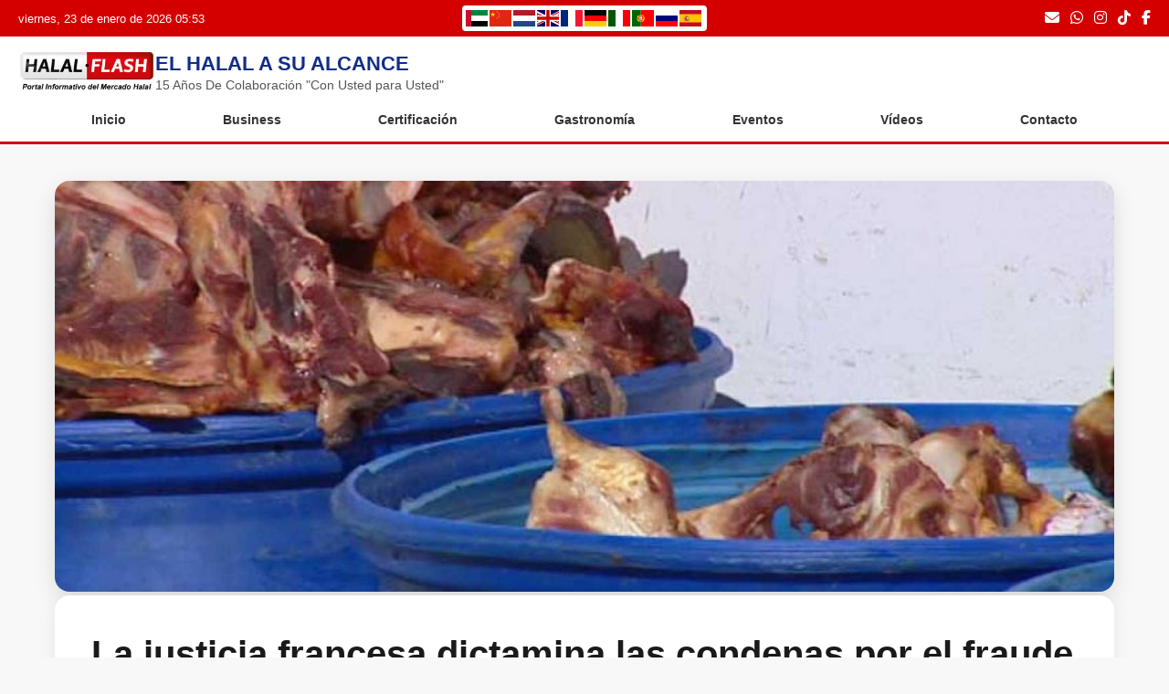

--- FILE ---
content_type: text/css
request_url: https://www.halalflash.com/wp-content/plugins/another-exchange-rates/assets/css/style.css?ver=1.0
body_size: 1528
content:
/* ===================================
   ANOTHER EXCHANGE RATES STYLES
   =================================== */

.aer-widget-container {
    background: #ffffff;
    border: 1px solid #eee;
    border-radius: 8px;
    padding: 20px;
    box-shadow: 0 4px 10px rgba(0,0,0,0.05);
    font-family: inherit;
    min-width: 250px; /* Ancho mínimo para que no se rompa */
}

.aer-title {
    margin-top: 0;
    margin-bottom: 5px;
    font-size: 1.1rem;
    color: #333;
    text-align: center;
    font-weight: 700;
}

.aer-date {
    text-align: center;
    margin-bottom: 15px;
    color: #999;
    font-size: 0.75rem;
    text-transform: uppercase;
    border-bottom: 1px dashed #eee;
    padding-bottom: 10px;
}

.aer-list {
    list-style: none;
    padding: 0;
    margin: 0;
}

.aer-list li {
    display: flex;
    justify-content: space-between;
    align-items: center;
    padding: 8px 10px; /* Un poco de padding lateral */
    border-bottom: 1px solid #f9f9f9;
    font-size: 0.9rem;
    color: #555;
    transition: background 0.2s;
}

/* Efecto cebra sutil o hover para guiar la vista */
.aer-list li:hover {
    background-color: #fcfcfc;
}

.aer-list li:last-child {
    border-bottom: none;
}

.aer-label {
    font-weight: 600;
    color: #444;
    font-size: 0.85rem;
}

.aer-value {
    font-family: "Courier New", monospace;
    font-weight: 700;
    color: #444;
    font-size: 0.95rem;
}

.aer-footer {
    margin-top: 15px;
    text-align: center;
    font-size: 0.7rem;
    color: #aaa;
    font-style: italic;
}

--- FILE ---
content_type: text/css
request_url: https://www.halalflash.com/wp-content/themes/halalflashtheme/assets/css/modules/sticky.css?ver=6.9
body_size: 450
content:
/* STICKY HEADER - Versión CSS Moderna (Mejor rendimiento) */
@media (min-width: 769px) {
    .main-header {
        position: sticky; /* Magia nativa */
        top: 0;
        z-index: 99999;
        /* Al ser sticky, no necesitamos 'fixed' ni placeholders */
    }
    
    /* Ajuste para cuando estás logueado en WordPress (Barra negra arriba) */
    .admin-bar .main-header {
        top: 32px;
    }

    @media screen and (max-width: 782px) {
        .admin-bar .main-header {
            top: 46px;
        }
    }
}

--- FILE ---
content_type: text/css
request_url: https://www.halalflash.com/wp-content/themes/halalflashtheme/assets/css/base/responsive.css?ver=6.9
body_size: -83
content:
/* vacio */